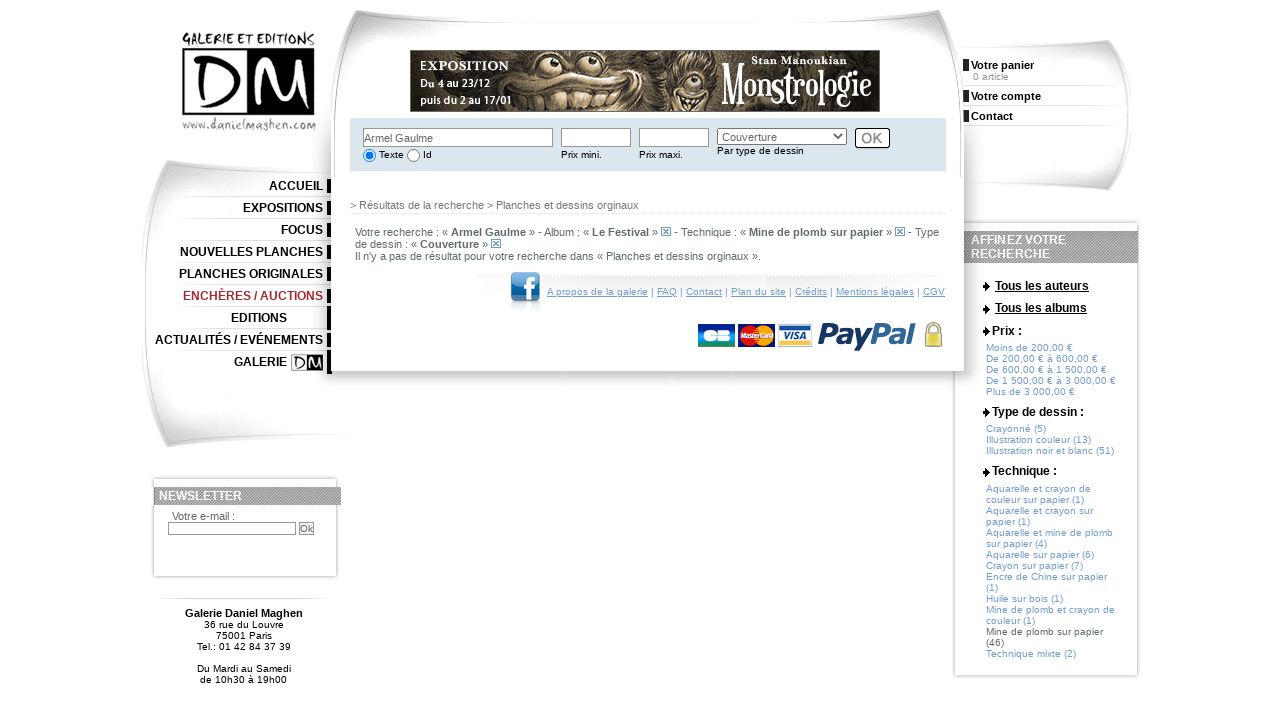

--- FILE ---
content_type: text/html; charset=ISO-8859-1
request_url: https://www.danielmaghen.com/fr/recherche?txt=Armel+Gaulme&type=0&prixmin=0&prixmax=0&typearticle=1&d=0&s=0&a=5449&ptec=35&ptyp=2&page=1&n=1
body_size: 4756
content:
<!DOCTYPE html PUBLIC "-//W3C//DTD XHTML 1.0 Strict//EN" "http://www.w3.org/TR/xhtml1/DTD/xhtml1-strict.dtd">
<html xmlns="http://www.w3.org/1999/xhtml" xml:lang="fr" lang="fr"><!-- InstanceBegin template="/Templates/Page Recherche.dwt.php" codeOutsideHTMLIsLocked="false" -->
	<head>
		<!-- InstanceParam name="menug1" type="text" value="" -->
		<!-- InstanceParam name="menug2" type="text" value="" -->
		<!-- InstanceParam name="menug3" type="text" value="" -->
		<!-- InstanceParam name="menug4" type="text" value="" -->
		<!-- InstanceParam name="menug5" type="text" value="" -->
		<!-- InstanceParam name="menug6" type="text" value="" -->
		<!-- InstanceParam name="menug7" type="text" value="" -->
		<!-- InstanceParam name="menug8" type="text" value="" -->
		<!-- InstanceParam name="menug9" type="text" value="" -->
		<!-- InstanceParam name="menud1" type="text" value="" -->
		<!-- InstanceParam name="menud2" type="text" value="" -->
		<!-- InstanceParam name="menud3" type="text" value="" -->
		
		
		
		<meta http-equiv="Content-Type" content="text/html; charset=iso-8859-1" />
		<link rel="shortcut icon" href="https://www.danielmaghen.com/favicon.ico" />
		<meta name="Keywords" content="" />
		<meta name="Description" lang="fr" content="" />
		<meta name="rating" content="General" />
		<meta name="distribution" content="Global" />
		<meta name="copyright" content="Daniel Maghen" />
		<meta name="ROBOTS" content="index,follow" />
		<link type="text/css" rel="stylesheet" href="../styles/communs.css" media="screen" />
		<link type="text/css" rel="stylesheet" href="../styles/specifiques.css" media="screen" />
		<link type="text/css" rel="stylesheet" href="../styles/menu.css" media="screen" />
		<!--[if IE 6.0]><link href="../styles/ie_only.css" rel="stylesheet" type="text/css"><![endif]-->
		<link type="text/css" rel="stylesheet" href="../styles/custom-theme/jquery.ui.core.css" media="screen" />
		<link type="text/css" rel="stylesheet" href="../styles/custom-theme/jquery.ui.autocomplete.css" media="screen" />
		<link type="text/css" rel="stylesheet" href="../styles/custom-theme/jquery-ui-1.8.18.custom.css" media="screen" />
		<link type="text/css" rel="stylesheet" href="../styles/admincontent.css" media="screen" />
		<link type="text/css" rel="stylesheet" href="../styles/lightbox.css" media="screen" />
		<script src="../scripts/swfobject.js" type="text/javascript"></script>
		<script src="../scripts/scriptaculous/prototype.js" type="text/javascript"></script>
		<script src="../scripts/scriptaculous/scriptaculous.js?load=effects" type="text/javascript"></script>
		<script src="../scripts/scriptaculous/lightbox.js" type="text/javascript"></script>
		<!-- InstanceBeginEditable name="PHP ouverture et titre" -->
		<script src="../scripts/scriptaculous/prototype.js" type="text/javascript"></script>
		<script src="../scripts/scriptaculous/scriptaculous.js" type="text/javascript"></script>
		<script src="../scripts/scriptaculous/effects.js" type="text/javascript"></script>
		<title>Votre recherche : Armel Gaulme - Album : Le Festival  - Technique : Mine de plomb sur papier - Type de dessin : Couverture | Galerie Daniel Maghen</title>
		<!-- InstanceEndEditable -->
		<!-- Google tag (gtag.js) -->
<script async src="https://www.googletagmanager.com/gtag/js?id=G-9XR4B1YTXB"></script>
<script>
    window.dataLayer = window.dataLayer || [];
    function gtag(){dataLayer.push(arguments);}
    gtag('js', new Date());

    gtag('config', 'G-9XR4B1YTXB');
</script>	</head>
	<body id="pages">
		<div id="conteneur">
			<div id="contenu_principal">
				<div id="header">
					<div id="publicite"><div style="width:468px; margin: 0 auto;">
<a href="https://www.danielmaghen.com/fr/exposition-monstrologie-stan-manoukian_e262.htm" title="Exposition Monstrologie de Stan Manoukian du 4 dÃ©cembre au 10 janvier 2025 Ã  la galerie Daniel Maghen"><img src="../images/site/pub_banner/bannieres_2025-stan_manoukian.jpg" /></a>
</div></div>
					<div id="bloc-recherche">
						<form action="recherche.htm" method="get" id="Recherche" >
							<ul class="liste-recherche">
								<li><input name="txt" type="text" class="input-recherche" value="Armel Gaulme" size="30" data-autocomplete="recherche-autocompletion.php"/><br />
									<input id="auteurs-id" type="radio" class="noborder" name="type" value="0" checked="checked" /><label for="auteurs-id"> Texte</label>
									<input id="series" type="radio" class="noborder" name="type" value="1" /><label for="series"> Id</label></li>
								<li><input class="input-recherche" name="prixmin" id="prixmin" type="text" value="" size="10" maxlength="10" /><br /><label for="prixmin"> Prix mini.</label></li>
								<li><input class="input-recherche" name="prixmax" id="prixmax" type="text" value="" size="10" maxlength="10" /><br /><label for="prixmax"> Prix maxi.</label></li>
								<li>
									<select name="ptyp" id="types-articles">
										<option value=""></option>
										<option value="22">Carnet</option>
										<option value="2" selected="selected">Couverture</option>
										<option value="3">Crayonn&eacute;</option>
										<option value="4">Illustration couleur</option>
										<option value="5">Illustration noir et blanc</option>
										<option value="11">Livre</option>
										<option value="1">Mise en couleurs</option>
										<option value="9">Peinture</option>
										<option value="6">Planche couleur</option>
										<option value="7">Planche noir et blanc</option>
										<option value="21">Produits d&eacute;riv&eacute;s</option>
										<option value="8">Projet de couverture</option>
										<option value="12">Sculpture</option>
										<option value="13">Story-board</option>
										<option value="10">Volume</option>
									</select>
									<br />
									<label for="types-articles">Par type de dessin</label>
								</li>
								<li><input class="bouton-ok" src="../design/ok-recherche.jpg" alt="Validez votre recherche" type="image" /></li>
							</ul>
						</form>
						<div class="spacer"></div>
					</div>
				</div>
				<div id="contenu"><!-- InstanceBeginEditable name="RechercheContenu" --><!-- InstanceEndEditable -->
					<!-- InstanceBeginEditable name="Page" -->
					<p id="fil-ariane">> Résultats de la recherche > Planches et dessins orginaux</p>
					<p class="resultats-recherche">Votre recherche : « <strong>Armel Gaulme</strong> » - Album : « <strong>Le Festival </strong> » <a href="recherche?txt=Armel+Gaulme&amp;type=0&amp;prixmin=0&amp;prixmax=0&amp;typearticle=1&amp;ptec=35&amp;ptyp=2&amp;n=1"><img src="../design/supprimer_critere.gif" alt="Supprimer « Le Festival  » des critères" title="Supprimer « Le Festival  » des critères" /></a> - Technique : « <strong>Mine de plomb sur papier</strong> » <a href="recherche?txt=Armel+Gaulme&amp;type=0&amp;prixmin=0&amp;prixmax=0&amp;typearticle=1&amp;d=0&amp;s=0&amp;a=5449&amp;ptyp=2&amp;n=1"><img src="../design/supprimer_critere.gif" alt="Supprimer « Mine de plomb sur papier » des critères" title="Supprimer « Mine de plomb sur papier » des critères" /></a> - Type de dessin : « <strong>Couverture</strong> » <a href="recherche?txt=Armel+Gaulme&amp;type=0&amp;prixmin=0&amp;prixmax=0&amp;typearticle=1&amp;d=0&amp;s=0&amp;a=5449&amp;ptec=35&amp;n=1"><img src="../design/supprimer_critere.gif" alt="Supprimer « Couverture » des critères" title="Supprimer « Couverture » des critères" /></a><br />
						Il n'y a pas de résultat pour votre recherche dans « Planches et dessins orginaux ».</p>
					<!-- InstanceEndEditable -->
					<div id="footer"><a href="http://www.facebook.com/galeriedm"><img src="../design/facebook.jpg" alt="Page Facebook de la Galerie" class="facebook" /></a><a href="a-propos.htm">A propos de la galerie</a> | <a href="foire-aux-questions.htm">FAQ</a> | <a href="contact.htm">Contact</a> | <a href="plan-site.htm">Plan du site</a> | <a href="credits.htm">Cr&eacute;dits</a> | <a href="mentions-legales.htm">Mentions l&eacute;gales</a> | <a href="conditions-generales-de-vente.htm">CGV</a><br /> <a href="#"><img src="../design/logos-cb.png" alt="Paiement par carte bancaire s&eacute;curis&eacute; - logos" class="cb" /></a><a href="#" onclick="javascript:window.open('https://www.paypal.com/fr/cgi-bin/webscr?cmd=xpt/Marketing/popup/OLCWhatIsPayPal-outside','olcwhatispaypal','toolbar=no, location=no, directories=no, status=no, menubar=no, scrollbars=yes, resizable=yes, width=400, height=500');"><img src="https://www.paypal.com/fr_FR/FR/Marketing/i/logo/PayPal_logo_100x45.gif" style="border:none;" alt="Logo PayPal" class="paypal" /></a><a href="securite.htm"><img src="../design/picto-cadenas.png" alt="Cadenas - page sur la sécurisation des échanges" class="cadenas" /></a></div>
				</div>
			</div>
			<div id="contenu_secondaire"><a href="index.htm"><img src="../design/logo-dm.jpg" class="logo" alt="Logo Daniel Maghen - Retour à la page d'accueil" /></a>
				<dl id="menu_principal">
					<dt><a href="index.htm" class="">Accueil</a></dt>
					<dt><a href="expositions.htm" class="">Expositions</a></dt>
					<dt><a href="focus.htm" class="">Focus</a></dt>
					<dt><a href="nouvelles-planches-originales.htm" class="">Nouvelles planches</a></dt>
					<dt><a href="catalogue-planches-originales.htm" class="">Planches originales</a></dt>
					<dt><a href="http://www.danielmaghen-encheres.com/" target="_blank" class="" style="color: #A12B31;">Enchères / Auctions</a></dt>
					<dt><a href="http://www.danielmaghen-editions.com/" target="_blank"  class="" id="menu-7">Editions</a></dt>
					<dt><a href="actualites.htm" class="">Actualit&eacute;s / Ev&eacute;nements</a></dt>
					<dt><a href="a-propos.htm" class="" id="menu-9">Galerie</a></dt>
				</dl>
				<div class="mea-cote" style="margin-bottom:7px;">
					<h4 class="newsletter">Newsletter</h4>
<ul class="bloc-mea-cote">
	<li>
		<form action="https://1da7979b.sibforms.com/serve/[base64]?isAjax=1" method="post" id="subForm">
			<p>
				<label for="newsletter_email">Votre e-mail :</label><br />
				<div style="display: flex; align-items: center;">
					<input type="email" name="newsletter_email" id="newsletter_email" required />
					<input type="submit" value="Ok" style="margin-left: 3px;" />
				</div>
			</p>
		</form>
		<div id="newsletter_response" style="margin-top: 5px;"></div>
	</li>
</ul>

<script>
document.addEventListener('DOMContentLoaded', function () {
  const form = document.getElementById('subForm');

  form.addEventListener('submit', function (e) {
    e.preventDefault();

    const url = form.getAttribute('action');
    const email = document.getElementById('newsletter_email').value;

    if (email) {
      const data = new URLSearchParams();
      data.append('EMAIL', email);
      data.append('email_address_check', '');
      data.append('locale', 'fr');

      fetch(url, {
        method: 'POST',
        headers: {
          'Content-Type': 'application/x-www-form-urlencoded'
        },
        body: data.toString()
      })
      .then(response => {
        if (!response.ok) throw new Error('Erreur réseau');
        return response.json();
      })
      .then(json => {
		if ( json.success ) {
			document.getElementById('newsletter_response').innerHTML = '<p>' + json.message + '</p>';
			document.getElementById('newsletter_email').value = '';
		}
		else {
			document.getElementById('newsletter_response').innerHTML = '<p>Une erreur est survenue...</p>';
		}
      })
      .catch(error => {
        console.error('Erreur :', error);
        alert('Erreur lors de l\'inscription. Veuillez réessayer.');
      });
    } else {
      document.getElementById('newsletter_response').innerHTML = '<p>Veuillez entrer une adresse e-mail valide</p>';
    }
  });
});
</script>				</div>

				<div id="adresse-galerie">
					<span>Galerie Daniel Maghen</span><br />
					36 rue du Louvre<br />
					75001 Paris<br />
					Tel.: 01 42 84 37 39<br /><br />
					Du Mardi au Samedi<br />
					de 10h30 à 19h00
				</div>
			</div>
			<div id="contenu_tertiaire">
				<ul id="menu_nonconnecte">
					<li><a href="votre-panier.htm" class="">Votre panier</a>
						<p>0 article</p></li>
					<li><a href="votre-compte.htm" class="">Votre compte</a>
					</li>
					<li><a href="contact.htm" class="">Contact</a></li>
				</ul>
				<!-- InstanceBeginEditable name="Colonne droite" -->
				<div class="mea-cote">
					<h4 class="affiner-recherche"> Affinez votre recherche</h4>
					<ul class="bloc-mea-cote">
						<li>
							<h5 class="affiner-recherche"><img src="../design/puce1.gif" alt="" onload="Effect.BlindUp('listeAuteur');;return false" /> <a href="#nogo" onclick="Effect.toggle('listeAuteur','blind',{duration:0.4})">Tous les auteurs</a></h5>
							<ul id="listeAuteur">
								<li><a href="recherche?txt=Armel+Gaulme&amp;type=0&amp;prixmin=0&amp;prixmax=0&amp;typearticle=1&amp;d=146&amp;ptec=35&amp;ptyp=2&amp;page=1&amp;n=1">Armel Gaulme (69)</a></li>
								<li><a href="recherche?txt=Armel+Gaulme&amp;type=0&amp;prixmin=0&amp;prixmax=0&amp;typearticle=1&amp;d=1620&amp;ptec=35&amp;ptyp=2&amp;page=1&amp;n=1">Stan Manoukian (1)</a></li>
							</ul>
						</li>
						<li>
							<h5 class="affiner-recherche"><img src="../design/puce1.gif" alt="" onload="Effect.BlindUp('listeAlbums');;return false" /> <a href="#nogo" onclick="Effect.toggle('listeAlbums','blind',{duration:0.4})">Tous les albums</a></h5>
							<ul id="listeAlbums">
								<li><a href="recherche?txt=Armel+Gaulme&amp;type=0&amp;prixmin=0&amp;prixmax=0&amp;typearticle=1&amp;a=6026&amp;ptec=35&amp;ptyp=2&amp;page=1&amp;n=1">The Lovecraft archives (2)</a></li>
								<li><a href="recherche?txt=Armel+Gaulme&amp;type=0&amp;prixmin=0&amp;prixmax=0&amp;typearticle=1&amp;a=4846&amp;ptec=35&amp;ptyp=2&amp;page=1&amp;n=1">L'Homme qui voulut &ecirc;tre roi (5)</a></li>
								<li><a href="recherche?txt=Armel+Gaulme&amp;type=0&amp;prixmin=0&amp;prixmax=0&amp;typearticle=1&amp;a=4937&amp;ptec=35&amp;ptyp=2&amp;page=1&amp;n=1">La Cit&eacute; sans nom (1)</a></li>
								<li>Le Festival  (20)</li>
								<li><a href="recherche?txt=Armel+Gaulme&amp;type=0&amp;prixmin=0&amp;prixmax=0&amp;typearticle=1&amp;a=4973&amp;ptec=35&amp;ptyp=2&amp;page=1&amp;n=1">Les Rats dans les murs (20)</a></li>
								<li><a href="recherche?txt=Armel+Gaulme&amp;type=0&amp;prixmin=0&amp;prixmax=0&amp;typearticle=1&amp;a=5155&amp;ptec=35&amp;ptyp=2&amp;page=1&amp;n=1">Le Molosse (12)</a></li>
								<li><a href="recherche?txt=Armel+Gaulme&amp;type=0&amp;prixmin=0&amp;prixmax=0&amp;typearticle=1&amp;a=4936&amp;ptec=35&amp;ptyp=2&amp;page=1&amp;n=1">Dagon (2)</a></li>
							</ul>
						</li>
						<li>
							<h5 class="affiner-recherche"><img src="../design/puce1.gif" alt="" />Prix :</h5>
							<ul class="listeSimple">
								<li><a href="recherche?txt=Armel+Gaulme&amp;type=0&amp;prixmin=0&amp;prixmax=200&amp;typearticle=1&amp;d=0&amp;s=0&amp;a=5449&amp;ptec=35&amp;ptyp=2&amp;page=1&amp;n=1">Moins de 200,00 €</a></li>
								<li><a href="recherche?txt=Armel+Gaulme&amp;type=0&amp;prixmin=200&amp;prixmax=600&amp;typearticle=1&amp;d=0&amp;s=0&amp;a=5449&amp;ptec=35&amp;ptyp=2&amp;page=1&amp;n=1">De 200,00 € à 600,00 €</a></li>
								<li><a href="recherche?txt=Armel+Gaulme&amp;type=0&amp;prixmin=600&amp;prixmax=1500&amp;typearticle=1&amp;d=0&amp;s=0&amp;a=5449&amp;ptec=35&amp;ptyp=2&amp;page=1&amp;n=1">De 600,00 € à 1 500,00 €</a></li>
								<li><a href="recherche?txt=Armel+Gaulme&amp;type=0&amp;prixmin=1500&amp;prixmax=3000&amp;typearticle=1&amp;d=0&amp;s=0&amp;a=5449&amp;ptec=35&amp;ptyp=2&amp;page=1&amp;n=1">De 1 500,00 € à 3 000,00 €</a></li>
								<li><a href="recherche?txt=Armel+Gaulme&amp;type=0&amp;prixmin=3000&amp;prixmax=0&amp;typearticle=1&amp;d=0&amp;s=0&amp;a=5449&amp;ptec=35&amp;ptyp=2&amp;page=1&amp;n=1">Plus de 3 000,00 €</a></li>
							</ul>
						</li>
						<li>
							<h5 class="affiner-recherche"><img src="../design/puce1.gif" alt="" />Type de dessin :</h5>
							<ul>
								<li><a href="recherche?txt=Armel+Gaulme&amp;type=0&amp;prixmin=0&amp;prixmax=0&amp;typearticle=1&amp;d=0&amp;s=0&amp;a=5449&amp;ptec=35&amp;ptyp=3&amp;page=1&amp;n=1">Crayonn&eacute; (5)</a></li>
								<li><a href="recherche?txt=Armel+Gaulme&amp;type=0&amp;prixmin=0&amp;prixmax=0&amp;typearticle=1&amp;d=0&amp;s=0&amp;a=5449&amp;ptec=35&amp;ptyp=4&amp;page=1&amp;n=1">Illustration couleur (13)</a></li>
								<li><a href="recherche?txt=Armel+Gaulme&amp;type=0&amp;prixmin=0&amp;prixmax=0&amp;typearticle=1&amp;d=0&amp;s=0&amp;a=5449&amp;ptec=35&amp;ptyp=5&amp;page=1&amp;n=1">Illustration noir et blanc (51)</a></li>
							</ul>
						</li>
						<li>
							<h5 class="affiner-recherche"><img src="../design/puce1.gif" alt="" />Technique :</h5>
							<ul>
								<li><a href="recherche?txt=Armel+Gaulme&amp;type=0&amp;prixmin=0&amp;prixmax=0&amp;typearticle=1&amp;d=0&amp;s=0&amp;a=5449&amp;ptec=43&amp;ptyp=2&amp;page=1&amp;n=1">Aquarelle et crayon de couleur sur papier (1)</a></li>
								<li><a href="recherche?txt=Armel+Gaulme&amp;type=0&amp;prixmin=0&amp;prixmax=0&amp;typearticle=1&amp;d=0&amp;s=0&amp;a=5449&amp;ptec=323&amp;ptyp=2&amp;page=1&amp;n=1">Aquarelle et crayon sur papier (1)</a></li>
								<li><a href="recherche?txt=Armel+Gaulme&amp;type=0&amp;prixmin=0&amp;prixmax=0&amp;typearticle=1&amp;d=0&amp;s=0&amp;a=5449&amp;ptec=5&amp;ptyp=2&amp;page=1&amp;n=1">Aquarelle et mine de plomb sur papier (4)</a></li>
								<li><a href="recherche?txt=Armel+Gaulme&amp;type=0&amp;prixmin=0&amp;prixmax=0&amp;typearticle=1&amp;d=0&amp;s=0&amp;a=5449&amp;ptec=2&amp;ptyp=2&amp;page=1&amp;n=1">Aquarelle sur papier (6)</a></li>
								<li><a href="recherche?txt=Armel+Gaulme&amp;type=0&amp;prixmin=0&amp;prixmax=0&amp;typearticle=1&amp;d=0&amp;s=0&amp;a=5449&amp;ptec=278&amp;ptyp=2&amp;page=1&amp;n=1">Crayon sur papier (7)</a></li>
								<li><a href="recherche?txt=Armel+Gaulme&amp;type=0&amp;prixmin=0&amp;prixmax=0&amp;typearticle=1&amp;d=0&amp;s=0&amp;a=5449&amp;ptec=130&amp;ptyp=2&amp;page=1&amp;n=1">Encre de Chine sur papier (1)</a></li>
								<li><a href="recherche?txt=Armel+Gaulme&amp;type=0&amp;prixmin=0&amp;prixmax=0&amp;typearticle=1&amp;d=0&amp;s=0&amp;a=5449&amp;ptec=106&amp;ptyp=2&amp;page=1&amp;n=1">Huile sur bois (1)</a></li>
								<li><a href="recherche?txt=Armel+Gaulme&amp;type=0&amp;prixmin=0&amp;prixmax=0&amp;typearticle=1&amp;d=0&amp;s=0&amp;a=5449&amp;ptec=37&amp;ptyp=2&amp;page=1&amp;n=1">Mine de plomb et crayon de couleur (1)</a></li>
								<li>Mine de plomb sur papier (46)</li>
								<li><a href="recherche?txt=Armel+Gaulme&amp;type=0&amp;prixmin=0&amp;prixmax=0&amp;typearticle=1&amp;d=0&amp;s=0&amp;a=5449&amp;ptec=198&amp;ptyp=2&amp;page=1&amp;n=1">Technique mixte (2)</a></li>
							</ul>
						</li>
					</ul>
				</div>
				<!-- InstanceEndEditable -->
			</div>
		</div>
		<script type="text/javascript" src="../scripts/jquery.min.js"></script>
		<script>jQuery.noConflict();</script>
		<script type="text/javascript" src="../scripts/jquery.ui.core.js"></script>
		<script type="text/javascript" src="../scripts/jquery.ui.widget.js"></script>
		<script type="text/javascript" src="../scripts/jquery.ui.position.min.js"></script>
		<script type="text/javascript" src="../scripts/jquery.ui.autocomplete.min.js"></script>
		<script type="text/javascript" src="../scripts/autocomplete-unobtrusive.js"></script>
		<!-- InstanceBeginEditable name="WEBORAMA" --><!-- InstanceEndEditable --><!-- InstanceBeginEditable name="CodePiedPage" --><!-- InstanceEndEditable -->
	</body>
<!-- InstanceEnd --></html>


--- FILE ---
content_type: text/css
request_url: https://www.danielmaghen.com/styles/communs.css
body_size: 3509
content:
/* ------------------------ */
/* Gï¿½nï¿½ralitï¿½s              */
/* ------------------------ */
body {
margin: 0;
padding: 0;
font: 75% arial, verdana, sans-serif;
color:#616b6e;
background:#fff;
}

* {
margin: 0;
padding: 0;
}
.float-right {float:right;}
.float-left {float:left;}

.spacer {
clear: both;
height: 1px;
font-size: 0;
line-height: 1px;
} 	
.spacer-dashed {
clear: both;
height:1px;
font-size: 0;
line-height: 1px;
border-bottom:1px dashed #cccccc;
padding:5px 0px 0px 0px;
margin-bottom:10px;
} 

a img {
border: none;
}	
a {color:#729dce;text-decoration:underline;}
a:hover {text-decoration:none;}	 
span.afficher_masquer{
font-size:0.8em;
text-align:right;
width:100px;
display:block;
margin:2px 5px 2px 0;
}
span.afficher_masquer a{}

.exergue-black{color:#000000}
strong.date{
float:right;
}
span.epuise {
color:#B22222;  
font-weight:bold;
margin:0px;
display:block;
padding:0px;
}

div.separateur-home {
margin:8px 0px 5px 0px;
background:url(../design/separateur-home.jpg) no-repeat;
}
div.separation {
height:8px;
border:none;
margin:8px 0px 8px 0px;
background:url(../design/fond1.jpg) repeat;
}
div.separation2 {
float:left;
margin:8px 20px 0px 0px;
height:63px;
width:5px;
background:url(../design/separateur2.jpg) repeat;
}
img.logo {
margin:30px 0px 15px 40px;
}


div#conteneur {
width:1000px;
margin-left:auto;
margin-right:auto;
position:relative;
}

div#contenu_secondaire {
z-index:1;
position:absolute;
left:0px;
width:207px;
}
div#contenu_principal {
z-index:2;
position:absolute;
left:170px;
background:url(../design/fd-centre-haut.png) no-repeat top;
width:675px;
}
div#contenu_tertiaire {
z-index:1;
position:absolute;
width:207px;
left:811px;
}

div#contenu {
background:url(../design/fd-centre-bas.png) no-repeat bottom;
padding:10px 40px 40px 40px;
margin:0;
}
body#home div#contenu {margin:0;}

body#pages div#contenu {margin:6px 0 0 0;}

/***********************************************************************
Recherche - Fil Ariane
************************************************************************/
body#home div#bloc-recherche {
background:#dbe6ed;
padding:10px 0px 5px 5px;
}
body#pages div#bloc-recherche {
background:#dbe6ed;
padding:10px 0px 5px 5px;
margin:0 0 0 40px;
width:591px;
}
ul.liste-recherche, ul.liste-recherche li {
list-style-type: none;
display:inline;
float:left;	  	 
margin:0px 4px 0px 4px;
}  
ul.liste-recherche label {
color:#000000;
font-size:0.8em;
vertical-align:top;
}
input.input-recherche{height:17px;margin-bottom:2px;}	 
input{
color:#696969;
font-family:arial,verdana,sans-serif; 
font-size:0.9em;   
border:1px solid #989898;
margin:0px;
padding:0px;
}
input.noborder{border:none;}
input.bouton-ok{border:none;}
select#types-articles{width:130px;height:17px;font-size:0.9em;font-family:arial,verdana,sans-serif;color:#696969;}

p#fil-ariane {color:#787878;font-size:0.9em;border-bottom:1px dotted #e1e1e1;padding:0px 0px 2px 0px;margin:12px 0px 12px 0px;}
p#fil-ariane a {color:#787878;}

/***********************************************************************
Titres
************************************************************************/
h1 {
padding:0px;
margin:30px 0px 20px 75px;
width:532px;
height:59px;
text-indent:-9999px;
background:url(../design/titre-galerie.png) no-repeat center;
}
h1 img{border:none;display:block;}
p#sous-titre{
position:absolute;
top:75px;
left:95px;
width:462px;
height:29px;
text-indent:-9999px;
background:url(../design/sous-titre-galerie.png) no-repeat center;
}

h2 {
color:#000000;
padding:2px 0px 2px 2px;
background:url(../design/fond1.jpg) repeat;
font-size:1.1em;
width:99%;
margin:0px 0px 0px 3px;
}
h2 a {color:#000000;}
h2 span{font-size:0.8em;font-weight:normal;}

h6 { 
clear:both;
color:#000000;
font-weight:bold;  
font-size:1.1em;
text-align:left;
margin:0px;
letter-spacing:0.1em;  
}	 
  
h6 span{	
letter-spacing:0em;  
font-weight:normal;	 
font-size:0.8em; 
margin-left:5px;
}

/***********************************************************************
Mise en avant colonne gauche et droite
************************************************************************/
h4 {
font-size:1em;
color:white;
font-weight:bold;
text-transform:uppercase;
letter-spacing:0.01em; 
padding:2px 0px 2px 8px; 
}
h4 img {border:none;vertical-align:middle;margin:0px 2px 0px 2px;}

h5 { 
font-size:1.1em;
font-weight:bold; 
color:#000000;
background: url(../design/puce1.gif) left no-repeat;	
padding:0px 0px 0px 9px;
margin:8px 2px 4px 5px;
} 
h5 a{color:#000000;text-decoration:none;}
h5 a:hover{text-decoration:underline;}

div.mea-cote {
background: url(../design/fd-mea-haut.png) top left no-repeat;	
width:191px; 	 
margin:0 0 0 10px;	
padding:12px 0px 0px 0px;
min-height:12px;  
height: auto;  
}	
ul.bloc-mea-cote	{
background: url(../design/fd-mea-bas.png) bottom left no-repeat;
padding:5px 20px 20px 18px;  
min-height:50px;  
height: auto;
}  	   
ul.bloc-mea-cote li {list-style-type:none;font-size:0.9em;}
ul.bloc-mea-cote li.actif img {border:1px solid #dbe6ed; } 
ul.bloc-mea-cote img {
border:1px solid #b3b3b3; 
margin:0px 2px 2px 2px;
padding:2px;
}  	 
ul.bloc-mea-cote img.puce {border:none;padding:0px;vertical-align:middle}
ul.bloc-mea-cote p { 
width:135px;
margin:0 2px 0 4px;
} 	
ul.bloc-mea-cote p a {color:#5c8ec6;font-weight:normal;text-decoration:underline;}
ul.bloc-mea-cote p a:hover {text-decoration:none;}

ul.bloc-mea-cote a.produits-auteurs {
background:url(../design/puce2.jpg) left no-repeat;
margin:0 0 0 5px;
padding:0 0 0 12px;
display:block;
font-weight:normal;
text-decoration:none;
}
ul.bloc-mea-cote a.produits-auteurs:hover{text-decoration:underline;}

ul.bloc-mea-cote a.produits-series {
background:url(../design/puce2.jpg) left no-repeat;
margin:0 0 0 5px;
padding:0 0 0 12px;
font-weight:normal;
text-decoration:none;
}
ul.bloc-mea-cote a.produits-series:hover{text-decoration:underline;}

/***********************************************************************
Publicite
************************************************************************/
body#home div#publicite {width:468px;margin:0 0 6px 100px;display:block;}
body#pages div#publicite {width:468px;margin:50px 0 6px 100px;display:block;}
div#publicite img {border:1px solid #696969;display:block;}

/***********************************************************************
Background
************************************************************************/
body#home  {
background:url(../images/site/pub_background/background.jpg) no-repeat top;
}
body#home div#conteneur  {
margin-top: 80px;
}

/***********************************************************************
Catalogue central
************************************************************************/
div.catalogue, div.autres_informations {
background: url(../design/fd-catalogue-haut.gif) top left no-repeat;	
width:597px; 	 
margin:0px 0px 5px 0px;	
min-height:26px;  
height: auto;
padding-top:8px;
}	
div.bloc-catalogue, div.bloc_autres_informations	{
background: url(../design/fd-catalogue-bas.gif) bottom left no-repeat;
padding:5px 10px  12px 10px;  
min-height:26px;  
height: auto;
}  	 
div.bloc-catalogue p,div.bloc_autres_informations p  { 
font-size:0.9em;
margin:0px 2px 0px 4px;
} 	

div#loadarea {
border:1px solid #d6d5d5; 
margin:0px;
padding:0px;
}

/* Auteur */
img.portrait-auteur {float:right;margin:0 2px 2px 2px;border:1px solid #d6d5d5;max-width:302px;}

div.bloc_autres_informations p {
padding:0 0 0 10px;
background:url(../design/puce2.jpg) no-repeat left;
}
div.bloc_autres_informations ul li {
list-style-type:none;
font-size:0.9em;
display:inline;
background:url(../design/puce4.jpg) no-repeat left;
padding:0 0 0 6px;
margin:0 2px 0 4px;
}

/* Techniques */
ul.cartouche_techniques,ul.cartouche_techniques2 {
float:left;
width:30%;
padding:0 0 0 5px;
margin:5px 0 5px 0;
}
ul.cartouche_techniques2 {
width:40%;
}
ul.cartouche_techniques2 li strong{color:#729dce;}
ul.cartouche_achats {float:left;width:21%;margin:0 0 0 20px;}
ul.cartouche_achats li{
font-size:0.8em; 
list-style-type:none;margin:10px 0 10px 0;
}
ul.cartouche_achats li.panier a,ul.cartouche_achats li.liste a{
padding:5px 5px 5px 20px;
}
ul.cartouche_techniques  li,ul.cartouche_techniques2 li {
list-style-type:none;
padding:0 0 0 8px;
margin:2px 0 2px 0;
font-size:0.9em;
background:url(../design/puce3.jpg) no-repeat left;
}
ul.cartouche_techniques_parabd {
position:relative;
padding:0px 0px 0px 5px;
margin:5px 0px 10px 0px;
}
ul.cartouche_techniques_parabd  li {
list-style-type:none;
padding:0px 0px 0px 8px;
margin:2px 0px 2px 0px;
font-size:0.9em;
background:url(../design/puce3.jpg) no-repeat left;
}
p.supplement {
clear:both;
font-weight:bold;
padding:2px;
background:#f9f9f9;
}
ul.cartouche_supplement {
clear:both;
margin:2px 0 0 5px;
}
ul.cartouche_supplement li{
display:inline;
list-style-type:none;
}

/* Panier, liste et envoyer a un ami */
ul.outils li,ul.outils_solo li{
list-style-type:none;display:block;margin:10px 0 10px 0;
}
ul.outils a,ul.outils_solo a{
font-size:0.8em; 
padding:5px 5px 5px 20px;
}
li.liste a{
background:url(../design/picto-liste.jpg) no-repeat left;
}
li.panier a{
border:1px dotted #000;
font-weight:bold;
color:white;
background:#ff9a15 url(../design/picto_panier.png) no-repeat left;
}
li.envoyer a{
background:url(../design/picto-envoyer.jpg) no-repeat left;
}
li.feuilleter a {
background:url(../design/picto-feuilleter.jpg) no-repeat left;
padding:5px 5px 5px 15px;
}
ul.cartouche_achats li.reserver a{
border:1px dotted #729dce;
padding:5px;
background:transparent no-repeat left;
}
ul.outils_solo li.panier a{
border:none;
background:url(../design/picto-panier.jpg) no-repeat left;
} 
div.miseaupanier {font-size:0.9em;text-align:center;color:#ff9a16;font-weight:bold;}
div.miseaupanier a {color:#ff9a16;text-decoration:underline;}
div.miseaupanier a:hover {color:#ff9a16;text-decoration:none;}

a.panier_achat_livre {
background:url("../design/picto_panier.png") no-repeat scroll left center #FF9A15;
border: 1px dotted #000000;
color: white;
display:block;
width:120px;
margin:0 0 5px 0;
padding:5px 5px 5px 20px;
font-weight: bold;
text-decoration:none;
} 
a.panier_achat_livre:hover {
text-decoration:underline;
}

/* Liste des planches */
ul.liste-planche-serie {
clear:both;
list-style-type:none; 
margin:5px 0;
} 
ul.liste-planche-serie li{	   
float:left;
width:135px;
margin:0 7px 5px 0;	
position:relative;
} 
ul.liste-planche-serie li p {
margin:0;
padding:0;
font-size:0.9em; 
text-align:center;
}	   
ul.liste-planche-serie li img {
border:1px solid #d6d5d5;
margin:0;
padding:1px;
}	

ul.liste-planche-serie li img.nouveaute {position:absolute;top:-2px;right:-5px;border:none;}
ul.liste-planche-serie li h5+a img.nouveaute {position:absolute;top:25px;right:-5px;border:none;}
table.panier tr td img.nouveaute {position:absolute;left:125px;border:none;}

p.autres-nouveautes {
color:#8d989c;
font-size:0.9em;
margin:4px 0px 0px 0px;
}
p.autres-nouveautes a{
font-weight:bold;
}

/* Planche suivante */
a.suivant {float:right;font-size:0.9em;font-weight:bold;background:url(../design/puce2.jpg) no-repeat right;padding:0 10px 0 0;}
a.precedent {font-size:0.9em;font-weight:bold;background:url(../design/puce2bis.jpg) no-repeat left;padding:0 0 0 10px;}

/* Numï¿½rotation des pages */
p.num-page {
display:block;
text-align:center;
font-size:0.8em; 
font-family:verdana,sans-serif;
margin:8px 0px 8px 0px;
}
p.num-page a, p.nbre-planche-page a  {
font-family:verdana,sans-serif;
font-size:0.9em;
font-weight:bold;
}  
p#nbre-planche-page{
text-align:right;	 
font-size:0.8em; 
font-family:verdana,sans-serif;
margin:2px 3px 10px 0px;
} 

/***********************************************************************
Presentation des livres
************************************************************************/
div.livre {
margin:2px 0px 5px 10px; 
width:60%; 
}	
div.livre p,div.livre-detail p {
font-size:0.9em;
}
div.livre span {
font-size:1.2em;
display:block;
margin:0px 0px 10px 0px;
}
div.livre-detail { 
margin:2px 0px 5px 0px; 
width:34%;
}
div.bloc-catalogue img.livre-noborder {
border:none;
}
div.livre-image { 
width:210px;
}
div.livre-contenu{
width:320px;
} 
div.bloc-catalogue img.livre {
border:2px solid #8d989c; 
margin:2px 2px 2px 0px;
padding:0px;  
width:200px;
}	

/***********************************************************************
Para-BD
************************************************************************/
ul#classement-alpha {list-style-type:none;margin:5px 0px 0px 5px;}
ul#classement-alpha li {
float:left;width:20px;list-style-type:none;background:url(../design/fond-ordre-alpha.jpg) no-repeat;
padding:3px 0px 0px 0px;
height:20px;
margin:0px 0px 5px 0px; 
text-transform:uppercase;
font-size: 0.9em; 
font-weight:normal;
text-align:center;
}
ul#classement-alpha li a {
display: block;
color: #729dce;
font-weight:normal;
text-decoration: none;	
} 
ul#classement-alpha li a:hover {font-weight:bold;text-decoration:underline;}
ul#classement-alpha li a.actif {font-weight:bold;}
ul#classement-alpha li strong {color: #729dce;font-weight:bold;}

/***********************************************************************
Adresse Galerie
************************************************************************/
div#adresse-galerie {
background:url(../design/fd-adresse.jpg) no-repeat top;
color:#000000;
text-align:center;
font-size:0.8em;
margin:15px 0px 0px 0px;
padding:12px 0px 0px 0px;
}
div#adresse-galerie span{font-size:1.1em;font-weight:bold;}

/***********************************************************************
Footer
************************************************************************/
div#footer {
clear:both;
background:url(../design/fd-footer.jpg) no-repeat top right;
padding:0;
margin:10px 0px 0px 0px;
font-size:0.8em;
text-align:right;
color:#729dce;
}
div#footer img.facebook {vertical-align:middle;border:none;margin:0 5px 0 0;}
div#footer img.cb {vertical-align:middle;border:none;margin:0 0 0 5px;}
div#footer img.cadenas {vertical-align:middle;border:none;margin:0 0 0 5px;}
/***************
Paiements 
*****************/
img.paypal {vertical-align:middle;border:none;margin:0 0 0 5px;}

/***********************************************************************
Resultats de recherche - pages des resultats de recherche
************************************************************************/
p.resultats-recherche {
font-size:0.9em;
margin:3px 0px 10px 5px;
}
p.all-resultats {
clear:both;
background:url(../design/fd-all-resultats_gauche.gif) no-repeat left;
font-weight:bold;
padding:5px 0px 5px 18px;
}
p.all-resultats a{background:url(../design/fd-all-resultats_droit.gif) no-repeat right;height:15px;
padding:5px 20px 5px 0px;}

ul.bloc-mea-cote p.affiner-recherche a,ul.bloc-mea-cote ul li a {text-decoration:none;}
ul.bloc-mea-cote p.affiner-recherche a:hover,ul.bloc-mea-cote ul li a:hover {text-decoration:underline;}

ul.bloc-mea-cote ul {
margin:0 0 0 5px;
}
ul.bloc-mea-cote ul li {
padding:0 3px 0 5px;
font-size:0.9em;
position:relative;
}
ul.bloc-mea-cote li {position:relative;}
ul.bloc-mea-cote  li img.nouveaute {position:absolute;top:-1px;right:0;border:none;}
ul.bloc-mea-cote  li h5+a img.nouveaute {position:absolute;top:17px;right:0;border:none;}
div#contenu_secondaire ul.bloc-mea-cote  li h5+a img.nouveaute {position:absolute;top:17px;right:7px;border:none;}

/**************************
Plan du site 
****************************/ 
dl#plansite dt {font-weight:bold;margin:4px 0 2px 0;}
dl#plansite dd ul {margin:3px 0 0 4px;}
dl#plansite dd ul li {list-style-type:none;background:url(../design/puce6.jpg) no-repeat left;font-size:0.9em;margin:0 2px 0 2px;padding:0 0 0 8px;display:inline}


/**************************
Newsletter
****************************/ 
input#krkllu-krkllu {width:110px;}











--- FILE ---
content_type: text/css
request_url: https://www.danielmaghen.com/styles/specifiques.css
body_size: 668
content:

div#contenu_tertiaire div.mea-cote {margin:0 0 0 0;background: url(../design/fd-mea-haut.png) top right no-repeat;}
div#contenu_tertiaire ul.bloc-mea-cote {padding:8px 20px 20px 25px;background: url(../design/fd-mea-bas.png) bottom right no-repeat;}

h4.coup-coeur {
background:url(../design/fd-h4_cc.png) left no-repeat;
margin:0 0 0 1px;
}
h4.newsletter {
background:url(../design/fd-h4_cc.png) left no-repeat;
margin:0 0 0 1px;
}
h4.auteurs-recherches, h4.auteurs, h4.livres, h4.nouveautes_parabd, h4.affiner-recherche {
background:url(../design/fd-h4_droit.png) right no-repeat;
margin:0;
padding-left:20px;
}
h4.auteurs-recherches img, h4.auteurs img {display:block;float:left;margin:2px 5px 0 0;}

h4.premiers-prix {
background:url(../design/fd-h4_droit.png) right no-repeat;
margin:0;
padding-left:20px;
}
h4.premiers-prix img{vertical-align:middle;}

h4.autres-planches {
background:url(../design/fd-h4_droit2.png) right no-repeat;
margin:0px 0px 0px 0px;
padding-left:20px;
}

h5.affiner-recherche {
background:none;
padding:0px;
margin:8px 2px 4px 5px;
}
h5.affiner-recherche img{margin:0px;border:none;vertical-align:middle;}
h5.affiner-recherche a{text-decoration:underline;}
h5.affiner-recherche a:hover{text-decoration:none;}

/* Style titre H5 pour liste planche */
ul.liste-planche-serie	h5{
background: url(../design/fd-h5.gif) left no-repeat;
height:15px;
font-size:0.9em; 
font-weight:bold; 
color:#000000;
padding:4px 0 4px 20px;
margin:0 0 3px -3px;
}
ul.liste-planche-serie	h5 a{
color:#000000;
text-decoration:none;
}
ul.liste-planche-serie	h5 a:hover{text-decoration:underline;}

/* Style titre H5 pour liste livre home */
ul.liste-livres-home	h5{
height:15px;
background:none;
font-size:1em; 
font-weight:bold; 
color:#000000;
padding:4px 0px 4px 0px;
margin:0px 0px 3px 0px;
}

/* Liste des livres en home */
ul.liste-livres-home {
list-style-type:none; 
margin:5px 0px 0px 0px;
} 
ul.liste-livres-home li{	   
float:left;
width:155px;
margin:0px 7px 2px 0px;	
padding:5px 15px 10px 15px;
background:url(../design/fond1.jpg) repeat;
} 
ul.liste-livres-home li p {
background:#ffffff;
margin:0px;
padding:10px 10px 10px 10px;
font-size:0.9em; 
text-align:left;
}	   
ul.liste-livres-home li img {
margin:10px 0px 5px 0px;
padding:1px;
border:1px solid #d6d5d5;
}
ul.liste-livres-home li p a{
font-weight:bold;
}
a.autre {
background:url(../design/puce2.jpg) no-repeat 1px 3px;
padding:0px 0px 0px 10px;
font-weight:normal;
font-size:0.9em;
color:#729dce;
}







--- FILE ---
content_type: text/css
request_url: https://www.danielmaghen.com/styles/menu.css
body_size: 740
content:
dl#menu_principal {
	background:url(../design/menu_dm.png) top no-repeat;
	padding:25px 15px 0 0;
	margin:0;
	list-style-type:none;
	font-weight:bold;
	text-transform:uppercase;
	text-align:right;
	min-height:300px;
}
dl#menu_principal dt {
	margin:4px 0 0 0;
	padding:0 0 4px 0;
	background:url(../design/ligne-menu.gif) bottom right no-repeat;
}
dl#menu_principal dt:last-child {
	background:none;
}
dl#menu_principal dt a{
	color:#000000;
	padding:0 4px 0 0;text-decoration:none;
	border-right:5px solid #000000;
}
dl#menu_principal dt a:hover,dl#menu_principal dt a.actif{
	color:#729dce;border-right:5px solid #729dce;
}
dl#menu_principal dd {
	margin:0;
	padding:0 0 4px 0;
	background:url(../design/ligne-menu.gif) bottom right no-repeat;
}
dl#menu_principal dd ul li {
	list-style-type:none;
	text-transform:none;
	font-size:0.9em;
	margin:2px 0 2px 0;
	text-align:right;
}
dl#menu_principal dd ul li a {
	color:#000000;
	text-decoration:none;
	border-right:5px solid #000000;
	padding:0 3px 0 0;
}
dl#menu_principal dd ul li a:hover,dl#menu_principal dd ul li a.actif {
	border-right:5px solid #729dce;
	color:#729dce;
}
dl#menu_principal a#menu-7 {
	background:url(../design/picto_dm.jpg) no-repeat 142px center;
	padding:5px 40px 5px 20px;
}
dl#menu_principal a#menu-5 {
	background:url(../design/picto_dm.jpg) no-repeat 60px center;
	padding:5px 40px 5px 0;
}
dl#menu_principal a#menu-9 {
	background:url(../design/picto_dm.jpg) no-repeat 57px center;
	padding:5px 40px 5px 0;
}

/***********************************
Positionnement menu home
************************************/
body#home  dl#menu_principal {
	background:url(../design/menu_dm.png) top no-repeat;
	padding:25px 15px 0 0;
	margin:90px 0 0 0;
	list-style-type:none;
	font-weight:bold;
	text-transform:uppercase;
	text-align:right;
	min-height:300px;
}
/******************************************************
Menu de droite non connecte
*******************************************************/
ul#menu_nonconnecte {
	background:url(../design/menu_dm_transverse.png) no-repeat;
	height:139px;
	padding:25px 0 0 12px;
	margin:30px 0 25px 0;
	list-style-type:none;
	font-size:0.9em;
	font-weight:bold;
	text-align:left;
}
ul#menu_nonconnecte li {
	margin:4px 0 0 0;
	padding:0 0 4px 0;
	background:url(../design/ligne-menu_transverse.gif) bottom left no-repeat
}
ul#menu_nonconnecte li a{
	color:#000000;background:url(../design/puce-menu_inactif.jpg) left no-repeat;
	padding:0 0 0 8px;
	text-decoration:none;
	display:block;
	width:60%;
}
ul#menu_nonconnecte li a:hover,ul#menu_nonconnecte li a.actif{
	color:#729dce;
	background:url(../design/puce-menu_actif.jpg) left no-repeat;
}
ul#menu_nonconnecte li p{
	color:#8d989c;
	font-size:0.9em;
	font-weight:normal;
	padding:0 0 0 10px
}
ul#menu_nonconnecte li p a{
	color:#000000;
	background:none;
}
ul#menu_nonconnecte li p a:hover {
	background:none;
}
/******************************************************
Menu de droite une fois connecte
*******************************************************/
ul#menu_connecte {
	background:url(../design/fond-menu_connecte.png) no-repeat;
	height:240px;
	padding:30px 0 0 12px;
	margin:0 0 25px 0;
	list-style-type:none;
	font-size:0.9em;
	font-weight:bold;
	text-align:left;
}
ul#menu_connecte li {
	margin:4px 0 0 0;
	padding:0 0 4px 0;
	background:url(../design/ligne-menu_transverse.gif) bottom left no-repeat;
}
ul#menu_connecte li a{
	color:#000000;
	background:url(../design/puce-menu_inactif.jpg) left no-repeat;
	padding:0 0 0 8px;
	text-decoration:none;
	display:block;
	width:60%;
}
ul#menu_connecte li a:hover,ul#menu_connecte li a.actif{
	color:#729dce;
	background:url(../design/puce-menu_actif.jpg) left no-repeat;
}
ul#menu_connecte li p{
	color:#8d989c;
	font-size:0.9em;
	font-weight:normal;
	padding:0 0 0 10px;
}
ul#menu_connecte li p a{
	color:#8d989c;
	background:none;
	display:inline;
	padding:2px 0 0 7px;
	background:url(../design/puce9.jpg) 0 7px no-repeat;
}
ul#menu_connecte li p a:hover,ul#menu_connecte li p a.actif {
	background:url(../design/puce9_actif.jpg) 0 7px no-repeat;
	font-weight:bold;
}

ul#menu_connecte li p a.deconnexion {
	color:#f89303;
	background:url(../design/puce8.jpg) no-repeat right 4px;
	text-align:right;
	padding:0 10px 0 0;
	margin:10px 0 0 0;
}
ul#menu_connecte li p a.deconnexion:hover {
	text-decoration:underline;
}

--- FILE ---
content_type: application/javascript
request_url: https://www.danielmaghen.com/scripts/autocomplete-unobtrusive.js
body_size: 668
content:
/*

	===============================
	Autocomplete unobtrusive script
	===============================

	
Usage instructions :
1- On the page, include this script (and all dependencies)
2- Add a data-autocomplete attribute to the textbox you want to autocomplete. 
	The value of this attribute must contain the address to a page that will receive
	the current textbox contents and respond with a list of terms that will be presented 
	to the user. For example :
	<input type="text" data-autocomplete="search.php" />
3- On server side, prepare the script that will receive autocomplete requests :
	* The script will be called using GET
	* The script will receive one value, named "term", containing the text currently entered into the textbox
	* The script MUST respond with a JSON array of strings. For example :
		[ 'value1', 'value2', 'value3' ]
		

Dependencies :
- Scripts :
 * jquery.js
 * jquery.ui.core.js
 * jquery.ui.widget.js
 * jquery.ui.position.js
 * jquery.ui.autocomplete.js
- Style
 * jquery.ui.core.css
 * jquery.ui.autocomplete.css
 * jquery.ui.theme.css

*/


$(function() {

	$.ajaxSetup({"error":function(XMLHttpRequest,textStatus, errorThrown) {   
		alert(textStatus);
		alert(errorThrown);
		alert(XMLHttpRequest.responseText);
	}});

	var cache = {};
	var lastXhr;
	var boxes = $('input[data-autocomplete]');
	
	boxes.autocomplete({
		minLength: 2,
		source: function(request, response) {
			var term = request.term;
			if(term in cache) {
				response(cache[term]);
			}
			else {
				lastXhr = $.getJSON(this.element.attr('data-autocomplete'), request, function(data, status, xhr) {
					cache[term] = data;
					
					if(xhr === lastXhr) {
						response(data);
					}
				});
			}
		}
	});
});